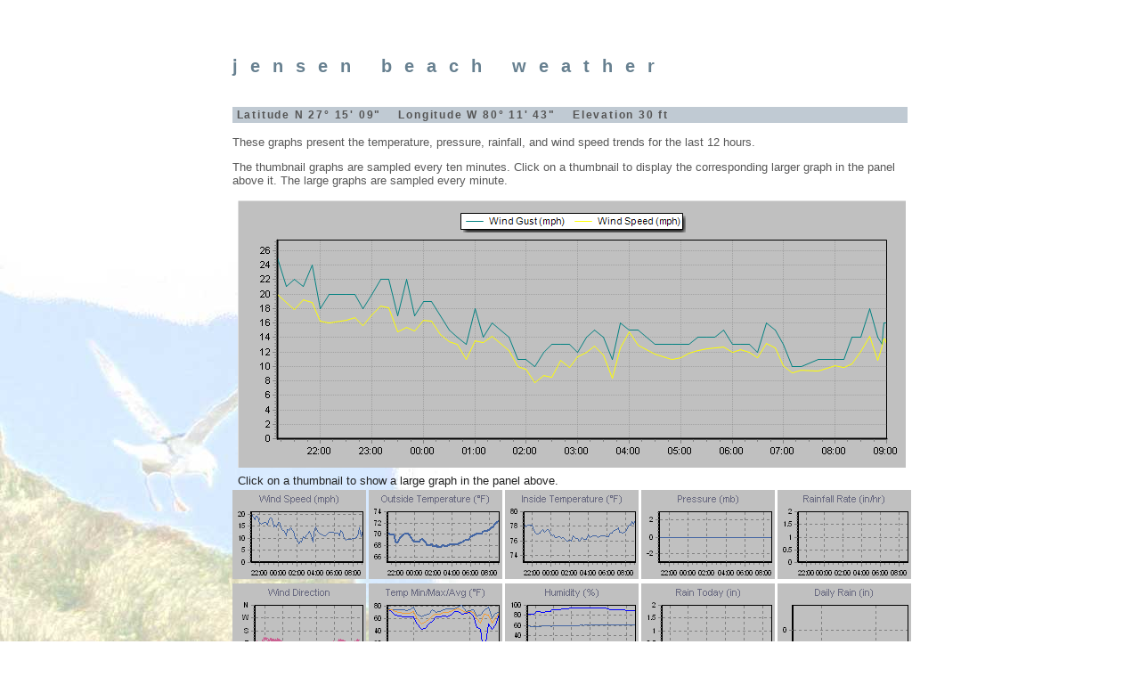

--- FILE ---
content_type: text/html
request_url: http://video-monitoring.com/beachcams/jensen/cumulus/trends.htm
body_size: 4001
content:
<!DOCTYPE HTML>
<html>
<head>
<meta charset="UTF-8">
<meta name="Description" content="Jensen Beach weather data" />
<meta name="Keywords" content="Cumulus, Jensen Beach weather data, weather, data, weather station" />
<title>Jensen Beach weather</title>
<script type="text/javascript">
function changeImage(im) {
	document.images["graphs"].src = im + "?" + new Date().getTime();
}
</script>

<link href="weatherstyle.css" rel="stylesheet" type="text/css" />
</head>

<body>
<div id="content">
<h1>Jensen Beach weather</h1>
<h2 style="text-align: left; text-transform: none;">&nbsp;Latitude&nbsp;N&nbsp;27&deg;&nbsp;15&#39;&nbsp;09&quot;&nbsp;&nbsp;&nbsp;&nbsp;Longitude&nbsp;W&nbsp;80&deg;&nbsp;11&#39;&nbsp;43&quot;&nbsp;&nbsp;&nbsp;&nbsp;Elevation&nbsp;30&nbsp;ft</h2>
<p>These graphs present the temperature, pressure, rainfall, and wind speed trends for the last 12 hours. </p>
<p>The thumbnail graphs are sampled every ten minutes. Click on a thumbnail to display the corresponding larger graph in the panel above it. The large graphs are sampled every minute. </p>

<table style="border-collapse: collapse; border-spacing: 0;" >
  <tr>
	<td colspan="5" style="align-self:center;" ><img src="images/wind.png" id="graphs" title="Weather Graphs" alt="Weather Graphs"/></td>
  </tr>
  <tr>
    <td colspan="5">Click on a thumbnail to show a large graph in the panel above.</td>
  </tr>
  
  <tr>
    <td class="td_thumbnails"><a onclick='changeImage("images/wind.png")'><img src="images/windsm.png" alt="Wind Graph Thumbnail" width="150" height="100" style="border:0" /></a></td>
    <td class="td_thumbnails"><a onclick='changeImage("images/temp.png")'><img src="images/tempsm.png" alt="Temperature Graph Thumbnail" width="150" height="100" style="border:0" /></a></td>
    <td class="td_thumbnails"><a onclick='changeImage("images/intemp.png")'><img src="images/intempsm.png" alt="Inside Temperature Graph Thumbnail" width="150" height="100" style="border:0" /></a></td>
    <td class="td_thumbnails"><a onclick='changeImage("images/press.png")'><img src="images/presssm.png" alt="Pressure Graph Thumbnail" width="150" height="100" style="border:0" /></a></td>
    <td class="td_thumbnails"><a onclick='changeImage("images/rain.png")'><img src="images/rainsm.png" alt="Rain Graph Thumbnail" width="150" height="100" style="border:0" /></a></td>
  </tr>
  <tr>
    <td class="td_thumbnails"><a onclick='changeImage("images/windd.png")'><img src="images/winddsm.png" alt="Wind Direction Thumbnail" width="150" height="100" style="border:0" /></a></td>
    <td class="td_thumbnails"><a onclick='changeImage("images/tempm.png")'><img src="images/tempmsm.png" alt="Temp Min/Max Graph Thumbnail" width="150" height="100" style="border:0" /></a></td>
    <td class="td_thumbnails"><a onclick='changeImage("images/hum.png")'><img src="images/humsm.png" alt="Humidity Graph Thumbnail" width="150" height="100" style="border:0" /></a></td>
    <td class="td_thumbnails"><a onclick='changeImage("images/raint.png")'><img src="images/raintsm.png" alt="Today's Rainfall Graph Thumbnail" width="150" height="100" style="border:0" /></a></td>
    <td class="td_thumbnails"><a onclick='changeImage("images/raind.png")'><img src="images/raindsm.png" alt="Daily Rain Graph Thumbnail" width="150" height="100" style="border:0" /></a></td>
  </tr>
  <tr>
    <td colspan="5" class="td_navigation_bar">:<a href="index.htm">now</a>::<a href="gauges.htm">gauges</a>::<a href="today.htm">today</a>::<a href="yesterday.htm">yesterday</a>::<a href="thismonth.htm">this&nbsp;month</a>::<a href="thisyear.htm">this&nbsp;year</a>::<a href="record.htm">records</a>::<a href="monthlyrecord.htm">monthly&nbsp;records</a>::<a href="trends.htm">trends</a>:</td>
  </tr>
</table>
<p class="credits"><br/>
Page updated 1/22/2026 9:00:00 AM<br/>
powered by
<a href="http://sandaysoft.com/products/cumulus" target="_blank">Cumulus</a> v1.9.4 (1099)
</p>
</div>
</body>
</html>


--- FILE ---
content_type: text/css
request_url: http://video-monitoring.com/beachcams/jensen/cumulus/weatherstyle.css
body_size: 3562
content:
@charset "UTF-8";
body {
	background-color: #FFFFFF;
	font-family: Verdana, Helvetica, sans-serif;
	font-size: 10pt;
	color: #585858;
	text-align: left;
	background-attachment: fixed;
	background-image: url(images/picture.jpg);
	background-repeat: no-repeat;
	background-position: left bottom;
}
#content {
	margin-top: 5%;
	margin-right: 20%;
	margin-bottom: 5%;
	margin-left: 20%;
}
h1 {
	font-size: 150%;
	font-weight: bold;
	text-transform: lowercase;
	color: #678090;
	letter-spacing: 0.7em;
	padding-bottom: 1em;
	text-align: left;
}
h2 {
	font-size: 125%;
	font-weight: bold;
	color: #6F9DBE;
	letter-spacing: 0.4em;
	text-transform: lowercase;
	font-family: Arial, Helvetica, sans-serif;
	text-align: left;
}
a {
	color: #FF6600;
	text-decoration: none;
	font-weight: normal;
}
a:visited {
	text-decoration: none;
	color: #CC6600;
}
a:hover {
	text-decoration: underline overline;
	color: #6F9DBE;
}
a:active {
	text-decoration: none;
}
h1,h2,h3,h4,h5,h6 {
	font-family: Arial, Helvetica, sans-serif;
}
.credits {
	font-family: Arial, Helvetica, sans-serif;
	font-size: 70%;
	font-style: italic;
	text-transform: lowercase;
	letter-spacing: 0.3em;
	text-align: right;
}
h3 {
	font-size: 110%;
	font-weight: normal;
	color: #585858;
	letter-spacing: 0.4em;
	text-transform: lowercase;
	font-family: Arial, Helvetica, sans-serif;
	text-align: left;
}
ul {
	font-size: 75%;
	padding-bottom: 1em;
	padding-top: 1em;
	margin-left: 10%;
	list-style-type: square;
	text-transform: lowercase;
}
li {
	padding-bottom: 0.5em;
}
h2 {
	font-family: Geneva, Arial, Helvetica, sans-serif;
	font-size: 90%;
	color: #555555;
	letter-spacing: 0.15em;
	padding-bottom: .2em;
	background-color: #c0cad3;
	text-align: right;
	padding-top: .2em;
	padding-right: 1em;
}
.blockquote {
	background-color: #E7E7DE;
	margin-right: 22%;
}
caption {
	font-size: 95%;
	font-style: normal;
	font-weight: bold;
	letter-spacing: .1em;
	padding-top: 0.5em;
	padding-bottom: 0.25em;
	text-align: left;
}
table {
	font-family: Geneva, Arial, Helvetica, sans-serif;
}
.tableseparator_temp {
	font-size: 90%;
	font-weight: 400;
	background-color: #678090;
	color: #CCCCCC;
	padding: .5em;
	letter-spacing: .1em;
}
.tableseparator_rainfall {
	font-size: 90%;
	font-weight: 400;
	background-color: #8499A7;
	color: #CCCCCC;
	padding: .5em;
	letter-spacing: .1em;
}
.tableseparator_wind{
	font-size: 90%;
	font-weight: 400;
	background-color: #A2B1BD;
	color: #666666;
	padding: .5em;
	letter-spacing: .1em;
}
.tableseparator_pressure {
	font-size: 90%;
	font-weight: 400;
	background-color: #C0CAD3;
	color: #666666;
	padding: .5em;
	letter-spacing: .1em;
}
td {
	font-size: 100%;
	padding-top: 0.2em;
	padding-right: 0.5em;
	padding-bottom: 0.2em;
	padding-left: 0.5em;
	color: #222222;
}

.td_thumbnails {
	padding-top: 0.1em;
	padding-right: 0.2em;
	padding-bottom: 0.1em;
	padding-left: 0.0em;
}

.td_temperature_data {
	background-color: #F1D3B7;
}
.td_rainfall_data {

	background-color: #F5E0CC;
}
.td_wind_data {
	background-color: #F9EDE1;
}
.td_pressure_data {
	background-color: #FDFAF6;
}
.td_navigation_bar {
	text-align: center;
	padding-top: 1em;
	padding-bottom: 1em;
	letter-spacing: 0.2em;
	background-color: #f0f0f0;
}
.labels {
	font-weight: bold;
	background-position: left;
}
.site_data {
	text-align: right;
}
.colon_separator {
	font-weight: 400;
	background-position: left;
}
